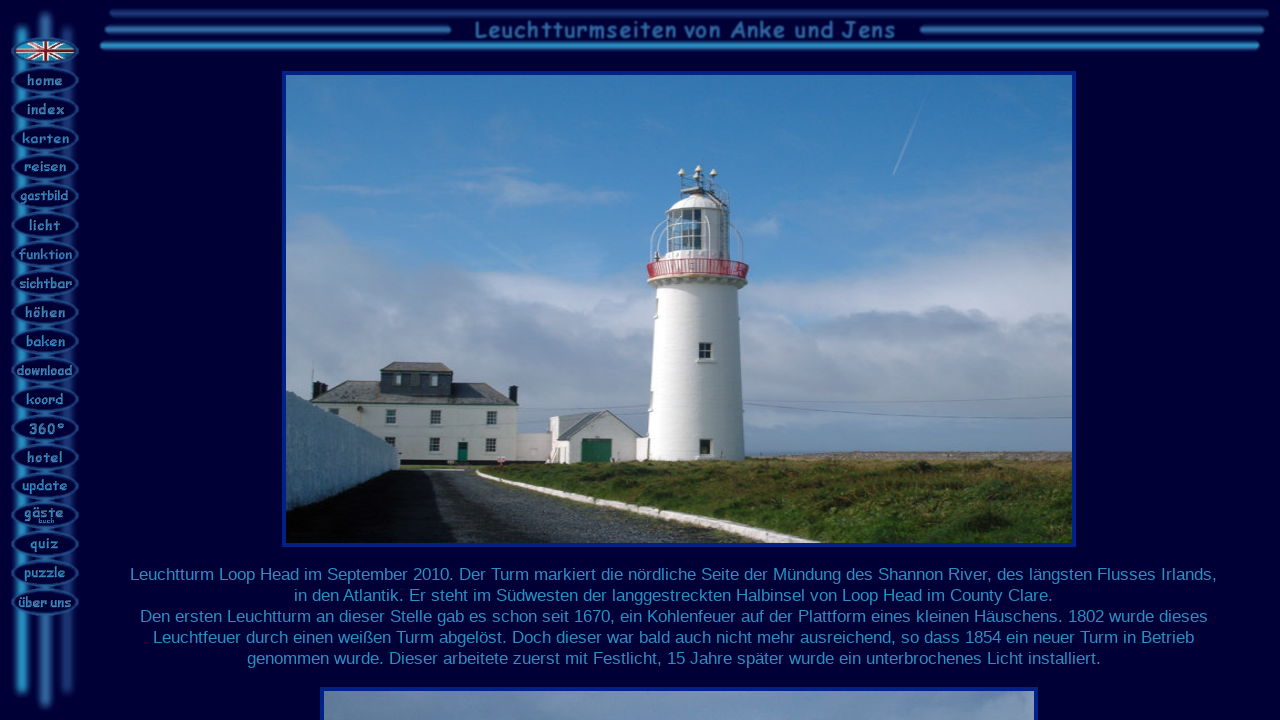

--- FILE ---
content_type: text/html
request_url: http://leuchtturmseiten.de/home.htm?0707
body_size: 2052
content:
<!doctype html public "-//w3c//dtd html 4.0 transitional//en">
<html>
<head>
<meta http-equiv="Content-Type" content="text/html; charset=iso-8859-1">
<meta name="Author" content="JPL">
<meta name="Description" content="Alles zum Thema Leuchtturm: eigene Fotos von ca. 500 Leuchtt&uuml;rmen - dazu viele technische Informationen wie:
Lichtcharakter, Bauwerkshöhe, Feuerhöhe, Tragweite, geografische Koordinaten - Seekartenausschnitte -
Hintergrundbilder mit Kalender - und vieles mehr">
<meta name="KeyWords" content="Leuchtturm, Leuchtfeuer, lighthouse, fyr, phare, faros, latarnie morskie, vuurtooren, Bake, beacon, b&aring;ke, wallpaper, Hintergrundbild, download">
<title>Leuchtturmseiten von Anke und Jens - lighthouse pages from Anke and Jens</title>
<link rel="apple-touch-icon" sizes="57x57" href="/apple-icon-57x57.png">
<link rel="apple-touch-icon" sizes="60x60" href="/apple-icon-60x60.png">
<link rel="apple-touch-icon" sizes="72x72" href="/apple-icon-72x72.png">
<link rel="apple-touch-icon" sizes="76x76" href="/apple-icon-76x76.png">
<link rel="apple-touch-icon" sizes="114x114" href="/apple-icon-114x114.png">
<link rel="apple-touch-icon" sizes="120x120" href="/apple-icon-120x120.png">
<link rel="apple-touch-icon" sizes="144x144" href="/apple-icon-144x144.png">
<link rel="apple-touch-icon" sizes="152x152" href="/apple-icon-152x152.png">
<link rel="apple-touch-icon" sizes="180x180" href="/apple-icon-180x180.png">
<link rel="icon" type="image/png" sizes="192x192"  href="/android-icon-192x192.png">
<link rel="icon" type="image/png" sizes="32x32" href="/favicon-32x32.png">
<link rel="icon" type="image/png" sizes="96x96" href="/favicon-96x96.png">
<link rel="icon" type="image/png" sizes="16x16" href="/favicon-16x16.png">
<link rel="manifest" href="/manifest.json">
<meta name="msapplication-TileColor" content="#ffffff">
<meta name="msapplication-TileImage" content="/ms-icon-144x144.png">
<meta name="theme-color" content="#ffffff"><script language="JavaScript">
<!--
if(top.frames.length > 0)
top.location.href=self.location;
//-->
</script>
<script language="JavaScript">
<!--
 var url = parent.document.URL;
 var len = parent.document.URL.length;
 var pos = url.search(/\?/);
 var par = url.substr(pos+1,len-pos+1);

 if (pos < 0) par = "";
 var z = "f123456789abcdefghij";
 l = new Array("all","bbl","bel","bhv","bor","br1","br2","br3","br4","deu","dk1","dk2","dk3","dk4","dkr","dn1","dn2","do1","do2","elb","esb","fr1","fr2","fr3","fra","ned","no1","no2","no4","nor","pol","rot","sw1","sw2","sw3","swe","wan","por","pr1","swi","ice","ic1","ic2","ic3","fae","she","sw4","irl","rus","no3","sco");
 deu = new Array("koordina","ueberuns","fh_bwh_d","kalender","funktion","sichtbar","char_d","start_d");
 eng = new Array("coordina","about_us","fh_bwh_e","calendar","function","visible","char_e","start_e");

 var pl0 = "<frame src=top_d.htm name=top scrolling=no>";
 var pl1 = "<frame src=left_d.htm name=left scrolling=no>";

 var pl2 = "<frame src=start_d.htm name=right>";
 if ( par == "ENG" ) par = "9999";
 if ( par == "KEN" ) par = "4998";
 if ( par == "SIC" ) par = "4997";
 if ( par == "FUN" ) par = "4996";
 if ( par == "HIN" ) par = "4995";
 if ( par == "HOE" ) par = "4994";
 if ( par == "BAK" ) par = "3511";

 var check = 0 ;
 if ( par.length != 4 ) check = -1 ; 
 if ( check == 0 ) for( i = 0 ; i < 4 ; ++i ) if ( par.charAt(i) < "0" || par.charAt(i) > "9" ) check = -1;
 var c = -1;
 if ( check == 0 ) c = (par.charCodeAt(0)-48)*1000 + (par.charCodeAt(1)-48)*100 + (par.charCodeAt(2)-48)*10 + (par.charCodeAt(3)-48);
 var last1 = 773; // Leuchtturm
 var last2 = 27; // Bake
 var last3 = 9; // Reisebericht
 var last4 = 19; // Index
 var last5 = l.length; // Karten
 var range = -1;
 var c5 = c ;
 var s1 = "d" ;
 var s2 = "bericht" ;
 var s3 = "kart_";
 if ( c5 > 4999 ) {
  c5 = c5 - 5000;
  s1 = "e" ;
  s2 = "report" ;
  s3 = "card_";
  }
 if ( ( ( c5 > -1 ) && ( c5 < last1+1 ) ) || ( ( c5 > 2000 ) && ( c5 < last2+2001 ) ) || ( ( c5 > 2999 ) && ( c5 < last3+3001 ) ) || ( ( c5 > 3499 ) && ( c5 < last4+3501 ) ) || ( ( c5 > 3999 ) && ( c5 < last5+4001 ) ) || ( ( c5 > 4991 ) && ( c5 < 5000 ) ) ) range = 0 ;
 if ( ( check == 0) && ( range == 0 ) ) {
  if ( ( c5 > -1 ) && ( c5 < 100 ) ) pl2 = "<frame src=jpllh"+par.substr(2,2)+s1+".htm name=right>";
  if ( ( c5 > 99 ) && ( c5 < last1+1 ) ) pl2 = "<frame src=jpll"+par.substr(1,3)+s1+".htm name=right>";
  if ( ( c5 > 2000 ) && ( c5 < last2+2001 ) ) pl2 = "<frame src=jplbk"+par.substr(2,2)+s1+".htm name=right>";
  if ( c == 8000 ) z = "s";
  if ( c5 == 4000 ) z = "";
  if ( ( c5 > 2999 ) && ( c5 < last3+3001 ) ) pl2 = "<frame src="+s2+z.charAt(c5-3000)+".htm name=right>";
  if ( ( c5 > 3499 ) && ( c5 < last4+3501 ) ) pl2 = "<frame src=index"+z.charAt(c5-3500)+"_"+s1+".htm name=right>";
  if ( ( c5 > 3999 ) && ( c5 < last5+4001 ) ) pl2 = "<frame src="+s3+l[c5-4000]+".htm name=right>";
  if ( ( c > 4991) && ( c < 5000) ) pl2 = "<frame src="+deu[c-4992]+".htm name=right>";
  if ( ( c > 9991) && ( c < 10000) ) pl2 = "<frame src="+eng[c-9992]+".htm name=right>";
  if ( c > 4999 ) { pl0 = "<frame src=top_e.htm name=top scrolling=no>"; pl1 = "<frame src=left_e.htm name=left scrolling=no>"; } ;
  } ;


document.write("<frameset cols=90,* border=0 frameborder=0 framespacing=0>");
document.write(pl1);
document.write("<frameset rows=63,* border=0 frameborder=0 framespacing=0>");
document.write(pl0);
document.write(pl2);
document.write("</frameset>");
document.write("</frameset>");




//-->
</script>
</head>
<body>
<bgcolor="#000037">
</body>
</html>


--- FILE ---
content_type: text/html
request_url: http://leuchtturmseiten.de/left_d.htm
body_size: 2254
content:
<!doctype html public "-//w3c//dtd html 4.0 transitional//en">
<html>
<head>
 <meta http-equiv="Content-Type" content="text/html; charset=iso-8859-1">
   <meta name="KeyWords" content="Leuchtturm, Leuchtfeuer, lighthouse, fyr, phare, faros, latarnie morskie, vuurtooren">
 <title>left</title>
<script language="JavaScript">
 <!--
 if (top.frames.length < 2)
 document.location.href="home.htm"
 //-->
 </script>
<script language="JavaScript">
 <!--
 function DreiFrames(URL1,F1,URL2,F2,URL3,F3)
 {  
 parent.frames[F1].location.href=URL1;
 parent.frames[F2].location.href=URL2;
 parent.frames[F3].location.href=URL3;
 }
 //-->
 </script>
<script language="JavaScript">
 <!--
 N0 = new Image(); 
 N0.src = "b_d_engl.gif";
 N1 = new Image(); 
 N1.src = "b_d_home.gif";
 N2 = new Image(); 
 N2.src = "b_d_inde.gif";
 N3 = new Image(); 
 N3.src = "b_d_kart.gif";
 N4 = new Image(); 
 N4.src = "b_d_lich.gif";
 N5 = new Image(); 
 N5.src = "b_d_buch.gif";
 N6 = new Image(); 
 N6.src = "b_d_quiz.gif";
 N7 = new Image(); 
 N7.src = "b_d_link.gif";
 N8 = new Image(); 
 N8.src = "b_d_upda.gif";
 N9 = new Image(); 
 N9.src = "b_d_funk.gif";
 N10 = new Image(); 
 N10.src = "b_d_sich.gif";
 N11 = new Image(); 
 N11.src = "b_d_bild.gif";
 N12 = new Image(); 
 N12.src = "b_d_reis.gif";
 N13 = new Image(); 
 N13.src = "b_d_down.gif";
 N14 = new Image(); 
 N14.src = "b_d_hoeh.gif";
 N15 = new Image(); 
 N15.src = "b_d_bake.gif";
 N16 = new Image(); 
 N16.src = "b_d_suns.gif";
 N17 = new Image(); 
 N17.src = "b_d_koor.gif";
 N18 = new Image(); 
 N18.src = "b_d_puzz.gif";
 N19 = new Image(); 
 N19.src = "b_d_360g.gif";
 N20 = new Image(); 
 N20.src = "b_d_uuns.gif";
 N21 = new Image(); 
 N21.src = "b_d_hote.gif";
 N22 = new Image(); 
 N22.src = "b_d_foru.gif";
 H0 = new Image(); 
 H0.src = "b_h_engl.gif";
 H1 = new Image(); 
 H1.src = "b_h_home.gif";
 H2 = new Image(); 
 H2.src = "b_h_inde.gif";
 H3 = new Image(); 
 H3.src = "b_h_kart.gif";
 H4 = new Image(); 
 H4.src = "b_h_lich.gif";
 H5 = new Image(); 
 H5.src = "b_h_buch.gif";
 H6 = new Image(); 
 H6.src = "b_h_quiz.gif";
 H7 = new Image(); 
 H7.src = "b_h_link.gif";
 H8 = new Image(); 
 H8.src = "b_h_upda.gif";
 H9 = new Image(); 
 H9.src = "b_h_funk.gif";
 H10 = new Image(); 
 H10.src = "b_h_sich.gif";
 H11 = new Image(); 
 H11.src = "b_h_bild.gif";
 H12 = new Image(); 
 H12.src = "b_h_reis.gif";
 H13 = new Image(); 
 H13.src = "b_h_down.gif";
 H14 = new Image(); 
 H14.src = "b_h_hoeh.gif";
 H15 = new Image(); 
 H15.src = "b_h_bake.gif";
 H16 = new Image(); 
 H16.src = "b_h_suns.gif";
 H17 = new Image(); 
 H17.src = "b_h_koor.gif";
 H18 = new Image(); 
 H18.src = "b_h_puzz.gif";
 H19 = new Image(); 
 H19.src = "b_h_360g.gif";
 H20 = new Image(); 
 H20.src = "b_h_uuns.gif";
 H21 = new Image(); 
 H21.src = "b_h_hote.gif";
 H22 = new Image(); 
 H22.src = "b_h_foru.gif";
 function BW(B,BO)
  {
  window.document.images[B].src = BO.src;
  }
 //-->
 </script>
</head>
<body text="#DDDDFF" bgcolor="#000037" link="#DDDDFF" vlink="#DDDDFF" alink="#DDDDFF">
<center>
<table BORDER=0 CELLSPACING=0 CELLPADDING=0 height="100%">

<tr>
<td height="29">
<div align=left><img SRC="bkg_le_o.gif" vspace=0 border=0></div>
</td>
</tr>

<tr>
<td height="28">
<div align=left><a href="javascript:DreiFrames('left_e.htm',0,'top_e.htm',1,'start_e.htm',2)" onMouseOver="BW(1,H0)" onMouseOut="BW(1,N0)">
<img SRC="b_d_engl.gif" ALT="I want these pages in english!" vspace=0 border=0 height=28 width=68></a></div>
</td>
</tr>

<tr>
<td height="1">
<div align=left><img SRC="bkg_le_1.gif" vspace=0 border=0></div>
</td>
</tr>

<tr>
<td height="28">
<div align=left><a href="start_d.htm" target="right" onclick="this.blur()" onMouseOver="BW(3,H1)" onMouseOut="BW(3,N1)">
<img SRC="b_d_home.gif" ALT="Zur Startseite" vspace=0 border=0 height=28 width=68></a></div>
</td>
</tr>

<tr>
<td height="1">
<div align=left><img SRC="bkg_le_1.gif" vspace=0 border=0></div>
</td>
</tr>

<tr>
<td height="28">
<div align=left><a href="index_d.htm" target="right" onclick="this.blur()" onMouseOver="BW(5,H2)" onMouseOut="BW(5,N2)">
<img SRC="b_d_inde.gif" ALT="Zum Leuchtturmindex" vspace=0 border=0 height=28 width=68></a></div>
</td>
</tr>

<tr>
<td height="1">
<div align=left><img SRC="bkg_le_1.gif" vspace=0 border=0></div>
</td>
</tr>

<tr>
<td height="28">
<div align=left><a href="kart_all.htm" target="right" onclick="this.blur()" onMouseOver="BW(7,H3)" onMouseOut="BW(7,N3)">
<img SRC="b_d_kart.gif" ALT="Zur Kartenauswahl" vspace=0 border=0 height=28 width=68></a></div>
</td>
</tr>

<tr>
<td height="1">
<div align=left><img SRC="bkg_le_1.gif" vspace=0 border=0></div>
</td>
</tr>

<tr>
<td height="28">
<div align=left><a href="berichte.htm" target="right" onclick="this.blur()" onMouseOver="BW(9,H12)" onMouseOut="BW(9,N12)">
<img SRC="b_d_reis.gif" ALT="Ausf&uuml;hrliche Reiseberichte von unseren LT-Exkursionen" vspace=0 border=0 height=28 width=68></a></div>
</td>
</tr>

<tr>
<td height="1">
<div align=left><img SRC="bkg_le_1.gif" vspace=0 border=0></div>
</td>
</tr>

<tr>
<td height="28">
<div align=left><a href="gast_g_d.htm" target="right" onclick="this.blur()" onMouseOver="BW(11,H11)" onMouseOut="BW(11,N11)">
<img SRC="b_d_bild.gif" ALT="G&auml;ste-Galerie" vspace=0 border=0 height=28 width=68></a></div>
</td>
</tr>

<tr>
<td height="1">
<div align=left><img SRC="bkg_le_1.gif" vspace=0 border=0></div>
</td>
</tr>

<tr>
<td height="28">
<div align=left><a href="char_d.htm" target="right" onclick="this.blur()" onMouseOver="BW(13,H4)" onMouseOut="BW(13,N4)">
<img SRC="b_d_lich.gif" ALT="Wie Leuchtt&uuml;rme blinken" vspace=0 border=0 height=28 width=68></a></div>
</td>
</tr>

<tr>
<td height="1">
<div align=left><img SRC="bkg_le_1.gif" vspace=0 border=0></div>
</td>
</tr>

<tr>
<td height="28">
<div align=left><a href="funktion.htm" target="right" onclick="this.blur()" onMouseOver="BW(15,H9)" onMouseOut="BW(15,N9)">
<img SRC="b_d_funk.gif" ALT="Welche Funktionen haben Leuchtt&uuml;rme" vspace=0 border=0 height=28 width=68></a></div>
</td>
</tr>

<tr>
<td height="1">
<div align=left><img SRC="bkg_le_1.gif" vspace=0 border=0></div>
</td>
</tr>

<tr>
<td height="28">
<div align=left><a href="sichtbar.htm" target="right" onclick="this.blur()" onMouseOver="BW(17,H10)" onMouseOut="BW(17,N10)">
<img SRC="b_d_sich.gif" ALT="Wie weit sind Leuchtt&uuml;rme sichtbar" vspace=0 border=0 height=28 width=68></a></div>
</td>
</tr>

<tr>
<td height="1">
<div align=left><img SRC="bkg_le_1.gif" vspace=0 border=0></div>
</td>
</tr>

<tr>
<td height="28">
<div align=left><a href="fh_bwh_d.htm" target="right" onclick="this.blur()" onMouseOver="BW(19,H14)" onMouseOut="BW(19,N14)">
<img SRC="b_d_hoeh.gif" ALT="Feuerh&ouml;he und Bauwerksh&ouml;he von Leuchtt&uuml;rmen" vspace=0 border=0 height=28 width=68></a></div>
</td>
</tr>

<tr>
<td height="1">
<div align=left><img SRC="bkg_le_1.gif" vspace=0 border=0></div>
</td>
</tr>

<tr>
<td height="28">
<div align=left><a href="indexb_d.htm" target="right" onclick="this.blur()" onMouseOver="BW(21,H15)" onMouseOut="BW(21,N15)">
<img SRC="b_d_bake.gif" ALT="Eine Auswahl der sch&ouml;nsten Baken" vspace=0 border=0 height=28 width=68></a></div>
</td>
</tr>

<tr>
<td height="1">
<div align=left><img SRC="bkg_le_1.gif" vspace=0 border=0></div>
</td>
</tr>

<tr>
<td height="28">
<div align=left><a href="kalender.htm" target="right" onclick="this.blur()" onMouseOver="BW(23,H13)" onMouseOut="BW(23,N13)">
<img SRC="b_d_down.gif" ALT="Hintergrundbilder (mit Kalender) zum herunterladen" vspace=0 border=0 height=28 width=68></a></div>
</td>
</tr>

<tr>
<td height="1">
<div align=left><img SRC="bkg_le_1.gif" vspace=0 border=0></div>
</td>
</tr>

<tr>
<td height="28">
<div align=left><a href="koordina.htm" target="right" onclick="this.blur()" onMouseOver="BW(25,H17)" onMouseOut="BW(25,N17)">
<img SRC="b_d_koor.gif" ALT="Umrechnung geographischer Koordinaten" vspace=0 border=0 height=28 width=68></a></div>
</td>
</tr>

<tr>
<td height="1">
<div align=left><img SRC="bkg_le_1.gif" vspace=0 border=0></div>
</td>
</tr>

<tr>
<td height="28">
<div align=left><a href="pano360d.htm" target="right" onclick="this.blur()" onMouseOver="BW(27,H19)" onMouseOut="BW(27,N19)">
<img SRC="b_d_360g.gif" ALT="360-Grad-Bilder von den Leuchtt&uuml;rmen" vspace=0 border=0 height=28 width=68></a></div>
</td>
</tr>

<tr>
<td height="1">
<div align=left><img SRC="bkg_le_1.gif" vspace=0 border=0></div>
</td>
</tr>

<tr>
<td height="28">
<div align=left><a href="hotel_d.htm" target="right" onclick="this.blur()" onMouseOver="BW(29,H21)" onMouseOut="BW(29,N21)">
<img SRC="b_d_hote.gif" ALT="Im Leuchtturm: Übernachten, Heiraten etc." vspace=0 border=0 height=28 width=68></a></div>
</td>
</tr>

<tr>
<td height="1">
<div align=left><img SRC="bkg_le_1.gif" vspace=0 border=0></div>
</td>
</tr>

<tr>
<td height="28">
<div align=left><a href="update_d.htm" target="right" onclick="this.blur()" onMouseOver="BW(31,H8)" onMouseOut="BW(31,N8)">
<img SRC="b_d_upda.gif" ALT="&Uuml;bersicht &uuml;ber die letzten Neuigkeiten" vspace=0 border=0 height=28 width=68></a></div>
</td>
</tr>

<tr>
<td height="1">
<div align=left><img SRC="bkg_le_1.gif" vspace=0 border=0></div>
</td>
</tr>

<tr>
<td height="28">
<div align=left>
<a href="http://www.leuchtturmseiten.de/gbox/guestbox.php" target="_blank"
onclick="this.blur()" onMouseOver="BW(33,H5)" onMouseOut="BW(33,N5)">
<img SRC="b_d_buch.gif" ALT="G&auml;stebuch von Anke und Jens" vspace=0 border=0 height=28 width=68></a></div>
</td>
</tr>

<tr>
<td height="1">
<div align=left><img SRC="bkg_le_1.gif" vspace=0 border=0></div>
</td>
</tr>

<tr>
<td height="28">
<div align=left><a href="quiz_d.htm" target="right" onclick="this.blur()" onMouseOver="BW(35,H6)" onMouseOut="BW(35,N6)">
<img SRC="b_d_quiz.gif" ALT="Zum Leuchtturm-Quiz" vspace=0 border=0 height=28 width=68></a></div>
</td>
</tr>

<tr>
<td height="1">
<div align=left><img SRC="bkg_le_1.gif" vspace=0 border=0></div>
</td>
</tr>

<tr>
<td height="28">
<div align=left><a href="puzzle_d.htm" target="right" onclick="this.blur()" onMouseOver="BW(37,H18)" onMouseOut="BW(37,N18)">
<img SRC="b_d_puzz.gif" ALT="Zum Leuchtturm-Puzzle" vspace=0 border=0 height=28 width=68></a></div>
</td>
</tr>

<tr>
<td height="1">
<div align=left><img SRC="bkg_le_1.gif" vspace=0 border=0></div>
</td>
</tr>

<tr>
<td height="28">
<div align=left><a href="ueberuns.htm" target="right" onclick="this.blur()" onMouseOver="BW(39,H20)" onMouseOut="BW(39,N20)">
<img SRC="b_d_uuns.gif" ALT="Impressum - ein paar Worte in eigener Sache" vspace=0 border=0 height=28 width=68></a></div>
</td>
</tr>

<tr>
<td background="bkg_le_2.gif" height="50%">
<div align=left><img SRC="bkg_le_1.gif" vspace=0 border=0></div>
</td>
</tr>

<tr>
<td height="29">
<div align=left><img SRC="bkg_le_u.gif" vspace=0 border=0></div>
</td>
</tr>

</table></center>

</body>
</html>


--- FILE ---
content_type: text/html
request_url: http://leuchtturmseiten.de/top_d.htm
body_size: 482
content:
<!doctype html public "-//w3c//dtd html 4.0 transitional//en">
<html>
<head>
   <meta http-equiv="Content-Type" content="text/html; charset=iso-8859-1">
<script language="JavaScript">
   <!--
   if (top.frames.length < 2)
   document.location.href="home.htm"
   //-->
   </script>
</head>
<body text="#DDDDFF" bgcolor="#000037" link="#DDDDFF" vlink="#DDDDFF" alink="#DDDDFF">

<center>
<table BORDER=0 CELLSPACING=0 CELLPADDING=0 WIDTH="100%" HEIGHT="100%" >

<tr>

<td background="tx_lts_l.gif" width="19">
<img SRC="blank019.gif" vspace=0 border=0>
</td>

<td background="tx_lts_2.gif" width="49%">
<img SRC="blank080.gif" vspace=0 border=0>
</td>

<td background="tx_lts_t.gif" width="484">
<img SRC="blank484.gif" vspace=0 border=0>
</td>

<td background="tx_lts_2.gif"width="49%">
<img SRC="blank080.gif" vspace=0 border=0>
</td>

<td background="tx_lts_r.gif" width="19">
<img SRC="blank019.gif" vspace=0 border=0>
</td>

</tr>

</table>

<br>

</center>

</body>
</html>


--- FILE ---
content_type: text/html
request_url: http://leuchtturmseiten.de/jpll707d.htm
body_size: 1523
content:
<!doctype html public "-//w3c//dtd html 4.0 transitional//en">
<html>
<head>
   <meta http-equiv="Content-Type" content="text/html; charset=iso-8859-1">
   <meta name="KeyWords" content="Loop Head, Irland, Leuchtturm, Leuchtfeuer, lighthouse, fyr, phare, faros, latarnie morskie, vuurtooren">
   <title>Leuchtturm Loop Head - Leuchtturmseiten von Anke und Jens</title>
<script language="JavaScript">
   <!--
   if (top.frames.length < 2)
   document.location.href="home.htm?0707"
   //-->
   </script>
<style type="text/css">
<!--
body {
scrollbar-base-color:#1c4f82;
scrollbar-3dlight-color:#3686b5;
scrollbar-arrow-color:#64b1de;
scrollbar-darkshadow-color:#0b1d54;
scrollbar-face-color:#1c4f82;
scrollbar-highlight-color:#1a6ba1;
scrollbar-shadow-color:#15336a;
scrollbar-track-color:#1c365e;
margin-left:0.5cm;
margin-right:0.8cm}
p {
font-family:Comic Sans MS,Arial;
font-weight:normal;
font-size:13pt;
margin-left:0.5cm;
margin-right:0.8cm}
h5 {
font-family:Comic Sans MS,Arial;
font-weight:normal;
font-size:11pt;
margin-left:0.5cm;
margin-right:0.8cm}
//-->
</style>
</head>
<body text="#2990C4" bgcolor="#000037" link="#2990C4" vlink="#2990C4" alink="#2990C4">
<center>

<table BORDER=3 CELLSPACING=0 CELLPADDING=0 bordercolor=#002288 bordercolordark=#001860 bordercolorlight=#7F90C3>
<tr>
<td BGCOLOR="#1c365e">
<center><img SRC="jpll707.jpg" ALT="Leuchtturm Loop Head" BORDER=0 height=468 width=786></center>
</td>
</tr>
</table>

<p>Leuchtturm Loop Head im September 2010. Der Turm markiert die n&ouml;rdliche Seite der M&uuml;ndung des
Shannon River, des l&auml;ngsten Flusses Irlands, in den Atlantik. Er steht im S&uuml;dwesten der langgestreckten Halbinsel von Loop Head im County Clare.<br>
Den ersten Leuchtturm an dieser Stelle gab es schon seit 1670, ein Kohlenfeuer auf der Plattform eines kleinen H&auml;uschens.
1802 wurde dieses Leuchtfeuer durch einen wei&szlig;en Turm abgel&ouml;st. Doch dieser war bald auch nicht mehr ausreichend,
so dass 1854 ein neuer Turm in Betrieb genommen wurde. Dieser arbeitete zuerst mit Festlicht, 15 Jahre sp&auml;ter wurde ein
unterbrochenes Licht installiert.</p>

<table BORDER=3 CELLSPACING=0 CELLPADDING=0 bordercolor=#002288 bordercolordark=#001860 bordercolorlight=#7F90C3>
<tr>
<td BGCOLOR="#1c365e">
<center><img SRC="jpll707a.jpg" ALT="Leuchtturm Loop Head" BORDER=0 height=462 width=710></center>
</td>
</tr>
</table>

<h5>(In Betrieb seit 01. Mai 1854, elektrifiziert 1971, automatisiert Januar 1991, 
Bauwerksh&ouml;he&nbsp;23&nbsp;m, Feuerh&ouml;he&nbsp;84&nbsp;m,
<a href="sichtbar.htm">Tragweite</a> wei&szlig;&nbsp;23&nbsp;sm,
<a href="char_d.htm">Charakteristik</a> [Fl&nbsp;(4)&nbsp;W&nbsp;20s] vier Lichtblitze alle zwanzig Sekunden,
Int.&nbsp;Nr.:&nbsp;A&nbsp;6338)</h5>

<h5>[ 0.1 s - (2.4 s) - 0.1 s - (2.4 s) - 0.1 s - (2.4 s) - 0.1s - (12.4 s) ]</h5>

<h5>Koordinaten (GPS): <b>52°33'39.6''N - 09°55'51.5''W</b></h5>

<h5><a href="indexg_d.htm#lh707">Index</a></h5>
<h5><a href="kart_irl.htm">Karte Irland</a></h5></center>

<p></p>
</body>
</html>
